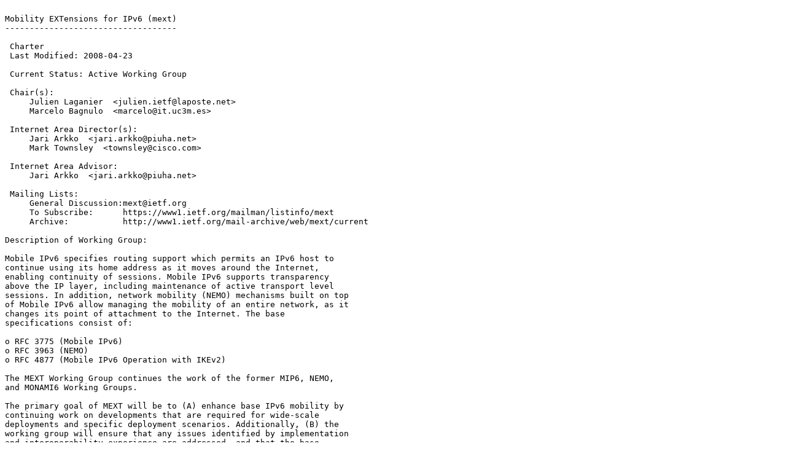

--- FILE ---
content_type: text/plain
request_url: https://ftp.ripe.net/mirrors/ietf/mext/mext-charter.2008-05-01.12.txt
body_size: 5240
content:

Mobility EXTensions for IPv6 (mext)
-----------------------------------

 Charter
 Last Modified: 2008-04-23

 Current Status: Active Working Group

 Chair(s):
     Julien Laganier  <julien.ietf@laposte.net>
     Marcelo Bagnulo  <marcelo@it.uc3m.es>

 Internet Area Director(s):
     Jari Arkko  <jari.arkko@piuha.net>
     Mark Townsley  <townsley@cisco.com>

 Internet Area Advisor:
     Jari Arkko  <jari.arkko@piuha.net>

 Mailing Lists: 
     General Discussion:mext@ietf.org
     To Subscribe:      https://www1.ietf.org/mailman/listinfo/mext
     Archive:           http://www1.ietf.org/mail-archive/web/mext/current

Description of Working Group:

Mobile IPv6 specifies routing support which permits an IPv6 host to
continue using its home address as it moves around the Internet,
enabling continuity of sessions. Mobile IPv6 supports transparency
above the IP layer, including maintenance of active transport level
sessions. In addition, network mobility (NEMO) mechanisms built on top
of Mobile IPv6 allow managing the mobility of an entire network, as it
changes its point of attachment to the Internet. The base
specifications consist of:

o RFC 3775 (Mobile IPv6)
o RFC 3963 (NEMO)
o RFC 4877 (Mobile IPv6 Operation with IKEv2)

The MEXT Working Group continues the work of the former MIP6, NEMO,
and MONAMI6 Working Groups.

The primary goal of MEXT will be to (A) enhance base IPv6 mobility by
continuing work on developments that are required for wide-scale
deployments and specific deployment scenarios. Additionally, (B) the
working group will ensure that any issues identified by implementation
and interoperability experience are addressed, and that the base
specifications are maintained. (C) The group will also produce
informational documentation, such as design rationale documents or
description of specific issues within the protocol.

Deployment considerations call for (A.1) solutions to enable
dual-stack operation, (A.2) mechanisms to support high-availability
home agents, (A.3) allowing the use of multiple interfaces in mobile
nodes, (A.4) ways to employ Mobile IPv6 in the presence of firewalls,
(A.5) address the specific needs of automotive and aviation
communities for route optimisation in network mobility, and (A.6)
support for AAA is needed as a continuation of earlier work on
bootstrapping.

Work items related to large scale deployment include:

(A.1) A Solution for Mobile IPv6 and NEMO session continuity for dual
stack hosts which attach to IPv4 access networks. Additionally
provide a mechanism for carrying IPv4 packets via the Home agent
for Mobile IPv6 or NEMO capable dual-stack hosts.

(A.2) A protocol based solution for enhancing the reliability of home
agents and a method to force a host/router to switch home agents.

A mechanism to force an MN to switch the HA that is currently
serving it. This is required in deployments where the HA needs to
be taken offline for maintenance.

(A.3) Use of multiple interfaces.

Today, the protocols do not provide suppport for simultaneous
differentiated use of multiple access technologies. Several
proposals exist for such support, and some of them have been
implemented and tested.

When a mobile host/router uses multiple network interfaces
simultaneously, or when multiple prefixes are available on a
single network interface, the mobile host/router would end up
with multiple Care-of Addresses (CoAs). In addition, the Home
Agent might be attached to multiple network interfaces, or to a
single network interface with multiple prefixes, hence resulting
in the option to use multiple IP addresses for the Home
Agent. This could result in the possibility of using a multitude
of bi-directional tunnels between pairs of {Home Agent address,
CoA} and a number of associated issues: establishment, selection
and modification of multiple simultaneous tunnels.

The objective of the WG is to produce a clear problem statement
and to produce standard track specifications to the problems
associated with the simultaneous use of multiple addresses for
either mobile hosts using Mobile IPv6 or mobile routers using
NEMO Basic Support and their variants (FMIPv6, HMIPv6,
etc). Where the effects of having multiple prefixes on a single
interface is identical to the effects of having multiple
interfaces each with a single prefix, the WG will consider a
generalized approach to cater for multiple prefixes available to
a mobile host/router.

The WG uses existing tunneling mechanisms defined for Mobile
IPv6. The involved nodes need to select which tunnel instance
to use when multiple ones are available due to multiple
addresses on either end. But the WG does not plan to define a
new mechanism for this, but rather document how to use existing
mechanisms based upon preferences or policies. In particular,
the WG will consider that a tunnel is alive as long as packets
can be exchanged with the corresponding peer. In addition, local
information, such as interface up/down events, or other failure
detection mechanisms can be used to quickly detect failure of
tunnel(s).

Deliverables related to this include

- A document explaining the motivations for a node using multiple
interfaces and the scenarios where it may end up with multiple
global addresses on its interfaces [Informational]

- An analysis document explaining what are the limitations for
mobile hosts using multiple simultaneous Care-of Addresses and Home
Agent addresses using Mobile IPv6, whether issues are specific to
Mobile IPv6 or not [Informational].

- A protocol extension to support the registration of multiple
Care-of Addresses at a given Home Agent address [Standard
Track].

- A "Flow/binding policies exchange" solution for an exchange of
policies from the mobile host/router to the Home Agent and from the
Home Agent to the mobile host/router influencing the choice of the
Care-of Address and Home Agent address. The solution involves two
specifications, one for the policy format and another for its
transport [both Standard Track].

(A.4) Work on solutions to deal with firewalls and the problems that
firewalls cause as identified in RFC 4487.

(A.5) Route optimization of network mobility.

Three use cases have been identified for this. These are called
the Aviation case, the Automotive case, and the Personal Mobile
Router (consumer electronics) case, though the actual technical
problems are characterized by the type of movements and
environments more than by the specific industry using the
technology. The group will explore these cases to gather
requirements and proceed with solving the open issues.

(1) Airline and spacecraft community, who are deploying NEMO for
control systems, as well as Internet connectivity and
entertainment systems. This use case is characterized by fast (~
1000 km/h) moving objects over large distances (across
continents). The main technical problem is that tunneling-based
solutions imply a roundtrip to another continent and that BGP
based solutions imply significant churn in the global Internet
routing table.

(2) Automotive industry who are deploying NEMO for in-car
communication, entertainment, and data gathering, possible
control systems use, and communication to roadside devices. This
use case is characterized by moderately fast (~ 100-300 km/h)
moving objects that employ local or cellular networks for
connectivity.

(3) Personal Mobile Routers, which are consumer devices that
allow the user to bring a NEMO network with the user while
mobile, and communicate with peer NEMO Basic Support nodes
and nodes served by them.

After gathering the requirements for these types of deployments,
the working group will evaluate what type of route optimization
needs to be performed (if any), and formulate a solution to
those problems.

If no requirements for those scenarios can be collected by the
deadline, it will be assumed that the work is premature, and
that type of deployment will be dropped from the WG.

The group will only consider airline and spacecraft solutions
that combine tunneling solutions for small movements with either
federated tunnel servers or slowly changing end host prefixes.
The group will only consider personal mobile router requirements
about optimized routes to another mobile router belonging to the
same operator. The group will only consider automotive industry
requirements to allow MR-attached hosts to directly access the
network where MR has attached to. Work on automotive and
personal mobile router solutions requires rechartering.

The WG will not consider extensions to routing protocols. The
group will not consider general multi-homing problems that are
not related to the deployment and maintenance of Mobile IPv6 or
NEMO Basic Support protocols. The group will also not consider
general route optimization, or other problems that are not
related to the deployment and maintenance of NEMO Basic Support
protocols. Similarly, the group will not consider or rely on the
results of general routing architecture, Internet architecture,
or identifier-locator split issues that are discussed in
separate, long term efforts elsewhere in the IETF. Finally, the
group will not consider solutions that require changes from
correspondent nodes in the general Internet

(A.6) Bootstrapping mechanisms developed earlier in the MIP6 WG
require AAA support for Mobile IPv6. Part of this work is
already being done in the DIME WG, but the MEXT WG is chartered
to complete a design for RADIUS.


Work items related to base specification maintenance include:

(B.1) Create and maintain issue lists that are generated on the basis
of implementation and interoperability experience. Address
specific issues with specific updates or revisions of the base
specification. One specific area of concern that should be
analyzed and addressed relates to multilink subnets.

This work item relates only to corrections and
clarifications. The working group shall not revisit design
decisions or change the protocol.

(B.2) Update the IANA considerations of RFC 3775 to allow extensions for
experimental purposes as well passing of optional vendor-specific
information.

(B.3) Finish working group documents that are currently in process, and
submit for RFC. This includes prefix delegation protocol mechanism
for network mobility, and a MIB for NEMO Basic Support.


Work items related to informational documentation include:

(C.1) Produce a design rationale that documents the historical
thinking behind the introduction of an alternative security
mechanism, the Authentication Protocol (RFC 4285).

The group employs IPsec and IKE as a security mechanism. The group
shall refrain, however, from making generic extensions to these
protocols. Any proposed extension must be reviewed by the ADs
before it can be accepted as a part of a work item.

 Goals and Milestones:

   Done         Submit I-D 'Mobile IPv6 Vendor Specific Option' to IESG for 
                publication as a Proposed Standard 

   Dec 2007       Submit I-D 'Mobile IPv6 Dual-Stack Operation' to IESG for 
                publication as a Proposed Standard. 

   Dec 2007       Submit I-D 'Motivation for Authentication I-D' to IESG for 
                publication as Informational. 

   Dec 2007       Submit Multiple CoA Registration to IESG 

   Done         Submit I-D 'Mobile IPv6 Experimental Allocations' to IESG for 
                publication as a Proposed Standard 

   Feb 2008       Submit I-D 'Goals for AAA HA Interface' to IESG for publication 
                as Informational. 

   Feb 2008       Submit -00 draft on Route Optimization needs for Personal 
                Mobile Router 

   Feb 2008       Submit -00 draft on Route Optimization Needs for Automobile and 
                Highway Deployments 

   Feb 2008       Submit -00 draft on Route Optimization Needs for Aircraft and 
                Spacecraft Deployments 

   Mar 2008       Submit the final doc on Prefix Delegation for NEMO to the IESG, 
                for Proposed Standard 

   Done         Submit I-D 'Mobility Header Home Agent Switch Message' to IESG 
                for publication as a Proposed Standard 

   May 2008       Submit final doc on Route Optimization needs for Personal 
                Mobile Router, for Informational 

   May 2008       Submit final doc on Route Optimization Needs for Automobile and 
                Highway Deployments, for Informational 

   May 2008       Submit final doc on Route Optimization Needs for Aircraft and 
                Spacecraft Deployments, for Informational 

   May 2008       Submit -00 draft for solution to aircraft/spacecraft problem 

   Jun 2008       Determine how to proceed with remaining automotive/Personal 
                Mobile Router solutions 

   Jun 2008       Submit the I-D 'RADIUS Mobile IPv6 Support' to IESG for 
                publication as a proposed standard. 

   Jul 2008       Submit Analysis of the use of Multiple Simultaneous Care-of 
                Addresses and Home Agent addresses, for Informational 

   Jul 2008       Submit Multiple Interfaces Motivations and Scenario to IESG, 
                for Informational 

   Aug 2008       Submit I-D 'Mobile IPv6 Operation with Firewalls' to IESG for 
                publication as Informational. 

   Aug 2008       Submit the final doc on MIB for NEMO Basic Support to the IESG, 
                for Proposed Standard 

   Oct 2008       Submit Flow/binding policy transport to IESG, for Proposed 
                Standard 

   Oct 2008       Submit Flow/binding policy format to IESG, for Proposed 
                Standard 

   Nov 2008       Submit final doc for solution to aircraft/spacecraft problem to 
                the IESG, for Proposed Standard 

   Nov 2008       Recharter to work on the remaining automotive/Personal Mobile 
                Router solutions 

   Dec 2008       Submit I-D(s) related to specific updates and corrections of 
                RFC 3775 to IESG for publication as Proposed Standard. 

   Dec 2008       Submit I-D 'Home agent reliability' to IESG for publication as 
                a Proposed Standard. 


 Internet-Drafts:

Posted Revised         I-D Title   <Filename>
------ ------- --------------------------------------------
Oct 2005 Nov 2007   <draft-ietf-mip6-nemo-v4traversal-06.txt>
                Mobile IPv6 support for dual stack Hosts and Routers (DSMIPv6) 

Feb 2006 Nov 2007   <draft-ietf-monami6-mipv6-analysis-04.txt>
                Analysis of Multihoming in Mobile IPv6 

Jun 2006 Apr 2008   <draft-ietf-monami6-multiplecoa-07.txt>
                Multiple Care-of Addresses Registration 

Jun 2006 Nov 2007   <draft-ietf-mip6-hareliability-03.txt>
                Home Agent Reliability Protocol 

Oct 2006 Feb 2008   <draft-ietf-mip6-radius-04.txt>
                RADIUS Mobile IPv6 Support 

Dec 2007 Feb 2008   <draft-ietf-mext-aero-reqs-01.txt>
                NEMO Route Optimization Requirements for Operational Use in 
                Aeronautics and Space Exploration Mobile Networks 

Dec 2007 Dec 2007   <draft-ietf-mext-aaa-ha-goals-00.txt>
                AAA Goals for Mobile IPv6 

Jan 2008 Feb 2008   <draft-ietf-mext-nemo-v4traversal-01.txt>
                Mobile IPv6 support for dual stack Hosts and Routers (DSMIPv6) 

Feb 2008 Feb 2008   <draft-ietf-mext-nemo-mib-00.txt>
                NEMO Management Information Base 

Feb 2008 Feb 2008   <draft-ietf-mext-nemo-ro-automotive-req-00.txt>
                Automotive Industry Requirements for NEMO Route Optimization 

 Request For Comments:

  None to date.
